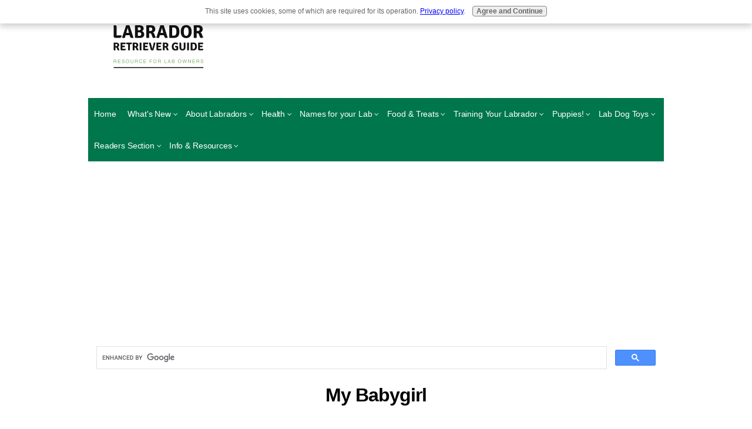

--- FILE ---
content_type: text/html; charset=UTF-8
request_url: https://www.labrador-retriever-guide.com/my-babygirl.html
body_size: 11804
content:
<!DOCTYPE HTML>
<html xmlns:og="http://opengraphprotocol.org/schema/" xmlns:fb="http://www.facebook.com/2008/fbml">
<head><meta http-equiv="content-type" content="text/html; charset=UTF-8"><title>My Babygirl</title><meta name="description" content="Babygirl is my 4 year old female lab,she loves to play fetch,walks at the park,loves to lay right in the middle of the livingrom,and loves it when I give"><meta id="viewport" name="viewport" content="width=device-width, initial-scale=1">
<link href="/sd/support-files/style.css" rel="stylesheet" type="text/css">
<!-- start: tool_blocks.sbi_html_head -->
<link rel="alternate" type="application/rss+xml" title="RSS" href="https://www.labrador-retriever-guide.com/labrador-retriever-guide.xml">
<!-- SD --><link rel="preconnect" href="https://fonts.gstatic.com/" crossorigin>
<script>var https_page=0</script>
<script src="//www.labrador-retriever-guide.com/sd/support-files/gdprcookie.js.pagespeed.jm.56uBcDXlRT.js" async defer></script><!-- end: tool_blocks.sbi_html_head -->
<link rel="shortcut icon" type="image/vnd.microsoft.icon" href="https://www.labrador-retriever-guide.com/favicon.ico">
<link rel="canonical" href="https://www.labrador-retriever-guide.com/my-babygirl.html"/>
<meta property="og:site_name" content="Labrador-Retriever-Guide"/>
<meta property="og:title" content="My Babygirl"/>
<meta property="og:description" content="Babygirl is my 4 year old female lab,she loves to play fetch,walks at the park,loves to lay right in the middle of the livingrom,and loves it when I give"/>
<meta property="og:type" content="article"/>
<meta property="og:url" content="https://www.labrador-retriever-guide.com/my-babygirl.html"/>
<meta property="og:image" content="https://www.labrador-retriever-guide.com/images/my-babygirl-21512035.jpg"/>
<meta property="og:image" content="https://www.labrador-retriever-guide.com/images/my-babygirl-21512036.jpg"/>
<meta property="og:image" content="https://www.labrador-retriever-guide.com/images/my-babygirl-21512037.jpg"/>
<meta property="fb:admins" content="https://www.facebook.com/cathy.doggins,https://www.facebook.com/jeff.grill"/>
<style>.fb-button{margin-bottom:10px}</style><script>function MM_swapImgRestore(){var i,x,a=document.MM_sr;for(i=0;a&&i<a.length&&(x=a[i])&&x.oSrc;i++)x.src=x.oSrc;}function MM_preloadImages(){var d=document;if(d.images){if(!d.MM_p)d.MM_p=new Array();var i,j=d.MM_p.length,a=MM_preloadImages.arguments;for(i=0;i<a.length;i++)if(a[i].indexOf("#")!=0){d.MM_p[j]=new Image;d.MM_p[j++].src=a[i];}}}function MM_swapImage(){var i,j=0,x,a=MM_swapImage.arguments;document.MM_sr=new Array;for(i=0;i<(a.length-2);i+=3)if((x=MM_findObj(a[i]))!=null){document.MM_sr[j++]=x;if(!x.oSrc)x.oSrc=x.src;x.src=a[i+2];}}function MM_openBrWindow(theURL,winName,features){window.open(theURL,winName,features);}function MM_findObj(n,d){var p,i,x;if(!d)d=document;if((p=n.indexOf("?"))>0&&parent.frames.length){d=parent.frames[n.substring(p+1)].document;n=n.substring(0,p);}if(!(x=d[n])&&d.all)x=d.all[n];for(i=0;!x&&i<d.forms.length;i++)x=d.forms[i][n];for(i=0;!x&&d.layers&&i<d.layers.length;i++)x=MM_findObj(n,d.layers[i].document);if(!x&&d.getElementById)x=d.getElementById(n);return x;}</script>
<script>function MM_displayStatusMsg(msgStr){status=msgStr;document.MM_returnValue=true;}</script>
<!-- start: shared_blocks.31768312#end-of-head -->
<script>(function(i,s,o,g,r,a,m){i['GoogleAnalyticsObject']=r;i[r]=i[r]||function(){(i[r].q=i[r].q||[]).push(arguments)},i[r].l=1*new Date();a=s.createElement(o),m=s.getElementsByTagName(o)[0];a.async=1;a.src=g;m.parentNode.insertBefore(a,m)})(window,document,'script','//www.google-analytics.com/analytics.js','ga');ga('create','UA-1953033-12','labrador-retriever-guide.com');ga('send','pageview');</script>
<!--Google Page Level Adsense Code-->
<script async src="//pagead2.googlesyndication.com/pagead/js/adsbygoogle.js"></script>
<script>(adsbygoogle=window.adsbygoogle||[]).push({google_ad_client:"ca-pub-9817082012987730",enable_page_level_ads:true});</script>
<!--Google Auto Adsense Code-->
<script async src="//pagead2.googlesyndication.com/pagead/js/adsbygoogle.js"></script>
<script>(adsbygoogle=window.adsbygoogle||[]).push({google_ad_client:"ca-pub-9817082012987730",enable_page_level_ads:true});</script>
<!- End Google Auto Adsense Code-->
<!-- end: shared_blocks.31768312#end-of-head -->
<script>var FIX=FIX||{};</script>
</head>
<body class="responsive">
<div id="PageWrapper" class="modern">
<div id="HeaderWrapper">
<div id="Header">
<div class="Liner">
<div class="WebsiteName">
<a href="/">My Website</a>
</div><div class="Tagline">Probably the best tagline in the world</div>
<!-- start: shared_blocks.31768252#top-of-header -->
<!-- start: tool_blocks.navbar.horizontal.left --><div class="ResponsiveNavWrapper">
<div class="ResponsiveNavButton"><span>Menu</span></div><div class="HorizontalNavBarLeft HorizontalNavBar HorizontalNavBarCSS ResponsiveNav"><ul class="root"><li class="li1"><a href="/">Home</a></li><li class="li1 submenu"><span class="navheader">What's New</span><ul><li class="li2"><a href="/labrador-retriever-guide-blog.html">Blog</a></li><li class="li2"><a href="/labradornews.html">Labrador News</a></li><li class="li2"><a href="/labradorreview.html">Newsletter</a></li><li class="li2"><a href="/labradorretrieverinfo.html">Ask A Vet For Free!</a></li></ul></li><li class="li1 submenu"><span class="navheader">About Labradors</span><ul><li class="li2"><a href="/historyofthelabradorretriever.html">Breed History</a></li><li class="li2"><a href="/characteristicsoflabradorretrievers.html">A Labs Character</a></li><li class="li2"><a href="/labradorretriever.html">Your Lab at Home</a></li><li class="li2"><a href="/yellowlabradorretrievers.html">Yellow Labradors</a></li><li class="li2"><a href="/blacklabs.html">Black Labs</a></li><li class="li2"><a href="/miniaturelabradorretrievers.html">Mini Labs</a></li><li class="li2"><a href="/chocolatelabs.html">Chocolate Labs</a></li><li class="li2"><a href="/breedinglabradorretrievers.html">Breeding</a></li><li class="li2"><a href="/Labrador-Retriever-Colours.html">Coat Colours</a></li></ul></li><li class="li1 submenu"><span class="navheader">Health</span><ul><li class="li2"><a href="/labrador-health.html">Health</a></li><li class="li2"><a href="/dogsskinproblems.html">Skin Problems</a></li><li class="li2"><a href="/labradorretrieverdentalcare.html">Dental Care</a></li><li class="li2"><a href="/labradordogs.html">Spaying and Neutering</a></li></ul></li><li class="li1 submenu"><span class="navheader">Names for your Lab</span><ul><li class="li2"><a href="/labradornames.html">Naming Your Lab</a></li></ul></li><li class="li1 submenu"><span class="navheader">Food & Treats</span><ul><li class="li2"><a href="/dogbiscuitrecipes.html">Treats & Recipes</a></li></ul></li><li class="li1 submenu"><span class="navheader">Training Your Labrador</span><ul><li class="li2"><a href="/Labrador-training.html">Training</a></li><li class="li2"><a href="/labradorretrieverbehaviorproblems.html">Behaviour</a></li></ul></li><li class="li1 submenu"><span class="navheader">Puppies!</span><ul><li class="li2"><a href="/labrador-puppy.html">Choosing a Puppy</a></li></ul></li><li class="li1 submenu"><span class="navheader">Lab Dog Toys</span><ul><li class="li2"><a href="/labradorretrievertoys.html">Toys</a></li></ul></li><li class="li1 submenu"><span class="navheader">Readers Section</span><ul><li class="li2"><a href="/labradorretrieverpictures.html">Reader Labrador Pictures</a></li><li class="li2"><a href="/dog-poems.html">Reader Dog Poems</a></li><li class="li2"><a href="/labradorretrieverinformation.html">Soapbox</a></li></ul></li><li class="li1 submenu"><span class="navheader">Info & Resources</span><ul><li class="li2"><a href="/dogarticlelibrary.html">Article Library</a></li><li class="li2"><a href="/labradorretrieverbreeders.html">Find a Breeder</a></li><li class="li2"><a href="/labradorebooks.html">Lab eBooks</a></li><li class="li2"><a href="/labradorretrievergifts.html">Gifts</a></li><li class="li2"><a href="/labradorlinks.html">Labrador Resources</a></li><li class="li2"><a href="/labradorrescue.html">Labrador Rescue</a></li><li class="li2"><a href="/labradorretrieverdogs.html">Classifieds</a></li><li class="li2"><a href="/privacy.html">Privacy Policy</a></li><li class="li2"><a href="/contactus.html">Contact Us</a></li></ul></li></ul></div></div>
<!-- end: tool_blocks.navbar.horizontal.left -->
<!-- end: shared_blocks.31768252#top-of-header -->
<!-- start: shared_blocks.31768186#bottom-of-header -->
<!-- end: shared_blocks.31768186#bottom-of-header -->
</div><!-- end Liner -->
</div><!-- end Header -->
</div><!-- end HeaderWrapper -->
<div id="ContentWrapper">
<div id="ContentColumn">
<div class="Liner">
<!-- start: shared_blocks.31768155#above-h1 -->
<div class="" style="margin-left: auto; margin-right: auto; float: none; box-sizing: border-box"><script async src="https://cse.google.com/cse.js?cx=03e7c559d729a3c05"></script>
<div class="gcse-search"></div>
</div>
<!-- end: shared_blocks.31768155#above-h1 -->
<!--  -->
<style>.errFld{padding:3px}.errFldOn{padding:0;border:3px solid red}.errMsg{font-weight:bold;color:red;visibility:hidden}.errMsgOn{visibility:visible}#edit textarea{border:1px solid #000}.editTitle{font-size:22px;font-weight:bold;text-align:center}#preview .editTitle{margin-top:0}.editName,.editCountry{text-align:center}.editName,.editCountry,.editBody{}.editBody{text-align:left}#preview{margin-left:auto;margin-right:auto}.GadSense{float:left;vertical-align:top;padding:0 8px 8px 0;margin:0 8px 0 0}.gLinkUnitTop{width:466px;margin:12px auto}.gLinkUnitBot{width:120px;float:right;margin:4px 0 24px 36px}</style>
<div id="submission_25657904" style="border:0px solid black;padding:5px;">
<h1 style="text-align:center;">My Babygirl</h1>
<p style="text-align:center;">
by Sarai Sauceda
<br>(Pasadena Tx. Harris)
</p>
<script>function showPreview(id){var parts=id.split('_');var sub=parts[0];var divs=document.getElementsByTagName('div');var imagePreviews=[];for(var i=0,ilen=divs.length;i<ilen;i++){var div=divs[i];if(/(^|\s+)imagePreview(\s+|$)/.test(div.className)){imagePreviews.push(div);}}for(var i=0,ilen=imagePreviews.length;i<ilen;i++){var imagePreview=imagePreviews[i];var subgroup=new RegExp('preview_'+sub+'_');if(imagePreview.id.match(subgroup)&&imagePreview.id!='preview_'+id){imagePreview.style.display='none';}}for(var i=0,ilen=imagePreviews.length;i<ilen;i++){var imagePreview=imagePreviews[i];if(imagePreview.id=='preview_'+id){imagePreview.style.display='';}}}function stopPropagation(e){if(e.stopPropagation){e.stopPropagation();}else{e.cancelBubble=true;}}</script>
<div class="imagePreview" id="preview_25657904_1" style="">
<p style="text-align:center;">
<img src="//www.labrador-retriever-guide.com/images/xmy-babygirl-21512035.jpg.pagespeed.ic.SGlm8gMf0V.webp" alt="Babygirl" title="Babygirl" width="234" height="176">
</p>
<p style="font-weight:bold;text-align:center;">Babygirl</p>
</div>
<div class="imagePreview" id="preview_25657904_2" style="display:none">
<p style="text-align:center;">
<img src="//www.labrador-retriever-guide.com/images/my-babygirl-21512036.jpg" alt="Babygirl w/her 1st and last liter" title="Babygirl w/her 1st and last liter" width="400" height="300">
</p>
<p style="font-weight:bold;text-align:center;">Babygirl w/her 1st and last liter</p>
</div>
<div class="imagePreview" id="preview_25657904_3" style="display:none">
<p style="text-align:center;">
<img src="//www.labrador-retriever-guide.com/images/my-babygirl-21512037.jpg" alt="" title="" width="400" height="300">
</p>
<p style="font-weight:bold;text-align:center;"></p>
</div>
<!-- Thumbnails section -->
<style>table#thumbs{margin:0 auto}table#thumbs td{text-align:center;vertical-align:bottom}</style>
<div style="text-align:center">
<table id="thumbs">
<tr>
<td>
<a href="#25657904_1preview" onclick="showPreview('25657904_1');stopPropagation(event);return false;">
<img src="[data-uri]" alt="Babygirl" title="Babygirl" style="border:0;">
</a>
<br/>
<div style="margin-top:2px">
<a href="http://pinterest.com/pin/create/button/?media=https%3A%2F%2Fwww.labrador-retriever-guide.com%2Fimages%2Fmy-babygirl-21512035.jpg&url=https%3A%2F%2Fwww.labrador-retriever-guide.com%2Fmy-babygirl.html&description=Babygirl%3A%20Babygirl%20is%20my%204%20year%20old%20female%20lab%2Cshe%20loves%20to%20play%20fetch%2Cwalks%20at%20the%20park%2Cloves%20to%20lay%20right%20in%20the%20middle%20of%20the%20livingrom%2Cand%20loves%20it%20when%20I%20give" class="pin-it-button" count-layout="none"><img border="0" src="//assets.pinterest.com/images/PinExt.png" title="Pin It"/></a>
</div>
</td>
<td>
<a href="#25657904_2preview" onclick="showPreview('25657904_2');stopPropagation(event);return false;">
<img src="//www.labrador-retriever-guide.com/images/thumb_my-babygirl-21512036.jpg" alt="Babygirl w/her 1st and last liter" title="Babygirl w/her 1st and last liter" style="border:0;" width="100" height="75">
</a>
<br/>
<div style="margin-top:2px">
<a href="http://pinterest.com/pin/create/button/?media=https%3A%2F%2Fwww.labrador-retriever-guide.com%2Fimages%2Fmy-babygirl-21512036.jpg&url=https%3A%2F%2Fwww.labrador-retriever-guide.com%2Fmy-babygirl.html&description=Babygirl%20w%2Fher%201st%20and%20last%20liter%3A%20Babygirl%20is%20my%204%20year%20old%20female%20lab%2Cshe%20loves%20to%20play%20fetch%2Cwalks%20at%20the%20park%2Cloves%20to%20lay%20right%20in%20the%20middle%20of%20the%20livingrom%2Cand%20loves%20it%20when%20I%20give" class="pin-it-button" count-layout="none"><img border="0" src="//assets.pinterest.com/images/PinExt.png" title="Pin It"/></a>
</div>
</td>
<td>
<a href="#25657904_3preview" onclick="showPreview('25657904_3');stopPropagation(event);return false;">
<img src="//www.labrador-retriever-guide.com/images/thumb_my-babygirl-21512037.jpg" alt="" title="" style="border:0;" width="100" height="75">
</a>
<br/>
<div style="margin-top:2px">
<a href="http://pinterest.com/pin/create/button/?media=https%3A%2F%2Fwww.labrador-retriever-guide.com%2Fimages%2Fmy-babygirl-21512037.jpg&url=https%3A%2F%2Fwww.labrador-retriever-guide.com%2Fmy-babygirl.html&description=Babygirl%20is%20my%204%20year%20old%20female%20lab%2Cshe%20loves%20to%20play%20fetch%2Cwalks%20at%20the%20park%2Cloves%20to%20lay%20right%20in%20the%20middle%20of%20the%20livingrom%2Cand%20loves%20it%20when%20I%20give" class="pin-it-button" count-layout="none"><img border="0" src="//assets.pinterest.com/images/PinExt.png" title="Pin It"/></a>
</div>
</td>
</tr>
</table>
</div>
<!-- End of thumbnails section -->
<p>
Babygirl is my 4 year old female lab,she loves to play fetch,walks at the park,loves to lay right in the middle of the livingrom,and loves it when I give her hugs.<br><br><div class="AdSenseBoxCenter"><script>google_ad_client="ca-pub-4072331172858658";google_ad_slot="5309376355";google_ad_width=336;google_ad_height=280;</script>
<script src="https://pagead2.googlesyndication.com/pagead/show_ads.js"></script></div><br>She had her first and last liter of puppies last year.I did post 1 of the puppies,Mufasa and the daddy Black,her picture didn't come out,so here she is,my babygirl.I am such a lucky girl to have her and them in my life.These dogs are the best dogs ever.
</p>
</div>
<p>
<a href="https://www.labrador-retriever-guide.com/my-babygirl-comment-form.html">Click here to post comments</a>
</p>
<p style="text-align:left;">
<a href="https://www.labrador-retriever-guide.com/labradorretrieverpictures.html#INV">
Join in and write your own page! It's easy to do. How? Simply click here to return to <b>Labrador Retriever Pictures And Stories</b>.</a>
</p>
<div class="AdSenseBoxCenter"><script>google_ad_client="ca-pub-4072331172858658";google_ad_slot="5309376355";google_ad_width=336;google_ad_height=280;</script>
<script src="https://pagead2.googlesyndication.com/pagead/show_ads.js"></script></div>
<script src="//assets.pinterest.com/js/pinit.js"></script>
<!-- Sarai Sauceda -->
<!-- Labrador Retriever Pictures And Stories -->
<!-- start: shared_blocks.31768281#above-socialize-it --><!-- end: shared_blocks.31768281#above-socialize-it -->
<!-- start: shared_blocks.31768158#socialize-it -->
<div class=" socializeIt socializeIt-responsive" style="border-color: #cccccc; border-width: 1px 1px 1px 1px; border-style: solid; box-sizing: border-box"><div style="overflow-x: auto;">
<table class="columns_block grid_block" border="0" style="width: 100%;"><tr><td class="column_0" style="width: 20%;vertical-align:top;">
<div class="shareHeader">
<strong class="ss-shareLabel" style="font-size: 16px;">Share this page:</strong>
<div id="whatsthis" style="font-size:11px;"><a href="#" onclick="open_whats_this(); return false;">What&rsquo;s this?</a></div>
</div>
</td><td class="column_1" style="width: 80%;vertical-align:top;">
<!-- start: tool_blocks.social_sharing -->
<div class="SocialShare SocialShareRegular"><a href="#" rel="noopener noreferrer" onclick="window.open('https://www.facebook.com/sharer.php?u='+ encodeURIComponent(document.location.href) +'&t=' + encodeURIComponent(document.title), 'sharer','toolbar=0,status=0,width=700,height=500,resizable=yes,scrollbars=yes');return false;" target="_blank" class="socialIcon facebook"><svg width="20" height="20" aria-hidden="true" focusable="false" data-prefix="fab" data-icon="facebook-square" role="img" xmlns="http://www.w3.org/2000/svg" viewBox="0 0 448 512"><path fill="currentColor" d="M400 32H48A48 48 0 0 0 0 80v352a48 48 0 0 0 48 48h137.25V327.69h-63V256h63v-54.64c0-62.15 37-96.48 93.67-96.48 27.14 0 55.52 4.84 55.52 4.84v61h-31.27c-30.81 0-40.42 19.12-40.42 38.73V256h68.78l-11 71.69h-57.78V480H400a48 48 0 0 0 48-48V80a48 48 0 0 0-48-48z" class=""></path></svg><span>Facebook</span></a><a href="#" rel="noopener noreferrer" onclick="window.open('https://twitter.com/intent/tweet?text=Reading%20about%20this:%20'+encodeURIComponent(document.title)+'%20-%20' + encodeURIComponent(document.location.href), 'sharer','toolbar=0,status=0,width=700,height=500,resizable=yes,scrollbars=yes');return false;" target="_blank" class="socialIcon twitter"><svg width="20" height="20" aria-hidden="true" focusable="false" data-prefix="fab" data-icon="twitter-square" role="img" viewBox="0 0 1200 1227" fill="none" xmlns="http://www.w3.org/2000/svg"><path d="M714.163 519.284L1160.89 0H1055.03L667.137 450.887L357.328 0H0L468.492 681.821L0 1226.37H105.866L515.491 750.218L842.672 1226.37H1200L714.137 519.284H714.163ZM569.165 687.828L521.697 619.934L144.011 79.6944H306.615L611.412 515.685L658.88 583.579L1055.08 1150.3H892.476L569.165 687.854V687.828Z" fill="currentColor"></path></svg><span>X</span></a><a href="#" rel="noopener noreferrer" onclick="var script = document.createElement('script');script.setAttribute('type','text/javascript');script.setAttribute('src', 'https://assets.pinterest.com/js/pinmarklet.js');document.getElementsByTagName('head')[0].appendChild(script);return false" target="_blank" class="socialIcon pinterest"><svg width="20" height="20" aria-hidden="true" focusable="false" data-prefix="fab" data-icon="pinterest-square" role="img" xmlns="http://www.w3.org/2000/svg" viewBox="0 0 448 512"><path fill="currentColor" d="M448 80v352c0 26.5-21.5 48-48 48H154.4c9.8-16.4 22.4-40 27.4-59.3 3-11.5 15.3-58.4 15.3-58.4 8 15.3 31.4 28.2 56.3 28.2 74.1 0 127.4-68.1 127.4-152.7 0-81.1-66.2-141.8-151.4-141.8-106 0-162.2 71.1-162.2 148.6 0 36 19.2 80.8 49.8 95.1 4.7 2.2 7.1 1.2 8.2-3.3.8-3.4 5-20.1 6.8-27.8.6-2.5.3-4.6-1.7-7-10.1-12.3-18.3-34.9-18.3-56 0-54.2 41-106.6 110.9-106.6 60.3 0 102.6 41.1 102.6 99.9 0 66.4-33.5 112.4-77.2 112.4-24.1 0-42.1-19.9-36.4-44.4 6.9-29.2 20.3-60.7 20.3-81.8 0-53-75.5-45.7-75.5 25 0 21.7 7.3 36.5 7.3 36.5-31.4 132.8-36.1 134.5-29.6 192.6l2.2.8H48c-26.5 0-48-21.5-48-48V80c0-26.5 21.5-48 48-48h352c26.5 0 48 21.5 48 48z" class=""></path></svg><span>Pinterest</span></a><a href="#" rel="noopener noreferrer" onclick="window.open('https://www.tumblr.com/share/link?url='+ encodeURIComponent(document.location.href) + '&name='+ encodeURIComponent(document.title), 'sharer','toolbar=0,status=0,width=700,height=500,resizable=yes,scrollbars=yes');return false;" target="_blank" class="socialIcon tumblr"><svg width="20" height="20" aria-hidden="true" focusable="false" data-prefix="fab" data-icon="tumblr-square" role="img" xmlns="http://www.w3.org/2000/svg" viewBox="0 0 448 512"><path fill="currentColor" d="M400 32H48C21.5 32 0 53.5 0 80v352c0 26.5 21.5 48 48 48h352c26.5 0 48-21.5 48-48V80c0-26.5-21.5-48-48-48zm-82.3 364.2c-8.5 9.1-31.2 19.8-60.9 19.8-75.5 0-91.9-55.5-91.9-87.9v-90h-29.7c-3.4 0-6.2-2.8-6.2-6.2v-42.5c0-4.5 2.8-8.5 7.1-10 38.8-13.7 50.9-47.5 52.7-73.2.5-6.9 4.1-10.2 10-10.2h44.3c3.4 0 6.2 2.8 6.2 6.2v72h51.9c3.4 0 6.2 2.8 6.2 6.2v51.1c0 3.4-2.8 6.2-6.2 6.2h-52.1V321c0 21.4 14.8 33.5 42.5 22.4 3-1.2 5.6-2 8-1.4 2.2.5 3.6 2.1 4.6 4.9l13.8 40.2c1 3.2 2 6.7-.3 9.1z" class=""></path></svg><span>Tumblr</span></a><a href="#" rel="noopener noreferrer" onclick="window.open('https://reddit.com/submit?url='+ encodeURIComponent(document.location.href) + '&title=' + encodeURIComponent(document.title), 'sharer','toolbar=0,status=0,width=700,height=500,resizable=yes,scrollbars=yes');return false;" target="_blank" class="socialIcon reddit"><svg width="20" height="20" aria-hidden="true" focusable="false" data-prefix="fab" data-icon="reddit-square" role="img" xmlns="http://www.w3.org/2000/svg" viewBox="0 0 448 512"><path fill="currentColor" d="M283.2 345.5c2.7 2.7 2.7 6.8 0 9.2-24.5 24.5-93.8 24.6-118.4 0-2.7-2.4-2.7-6.5 0-9.2 2.4-2.4 6.5-2.4 8.9 0 18.7 19.2 81 19.6 100.5 0 2.4-2.3 6.6-2.3 9 0zm-91.3-53.8c0-14.9-11.9-26.8-26.5-26.8-14.9 0-26.8 11.9-26.8 26.8 0 14.6 11.9 26.5 26.8 26.5 14.6 0 26.5-11.9 26.5-26.5zm90.7-26.8c-14.6 0-26.5 11.9-26.5 26.8 0 14.6 11.9 26.5 26.5 26.5 14.9 0 26.8-11.9 26.8-26.5 0-14.9-11.9-26.8-26.8-26.8zM448 80v352c0 26.5-21.5 48-48 48H48c-26.5 0-48-21.5-48-48V80c0-26.5 21.5-48 48-48h352c26.5 0 48 21.5 48 48zm-99.7 140.6c-10.1 0-19 4.2-25.6 10.7-24.1-16.7-56.5-27.4-92.5-28.6l18.7-84.2 59.5 13.4c0 14.6 11.9 26.5 26.5 26.5 14.9 0 26.8-12.2 26.8-26.8 0-14.6-11.9-26.8-26.8-26.8-10.4 0-19.3 6.2-23.8 14.9l-65.7-14.6c-3.3-.9-6.5 1.5-7.4 4.8l-20.5 92.8c-35.7 1.5-67.8 12.2-91.9 28.9-6.5-6.8-15.8-11-25.9-11-37.5 0-49.8 50.4-15.5 67.5-1.2 5.4-1.8 11-1.8 16.7 0 56.5 63.7 102.3 141.9 102.3 78.5 0 142.2-45.8 142.2-102.3 0-5.7-.6-11.6-2.1-17 33.6-17.2 21.2-67.2-16.1-67.2z" class=""></path></svg><span>Reddit</span></a><a href="#" rel="noopener noreferrer" onclick="window.open('https://api.whatsapp.com/send?text='+encodeURIComponent(document.location.href), 'sharer','toolbar=0,status=0,width=700,height=500,resizable=yes,scrollbars=yes');return false;" target="_blank" class="socialIcon whatsapp"><svg width="20" height="20" aria-hidden="true" focusable="false" data-prefix="fab" data-icon="whatsapp-square" role="img" xmlns="http://www.w3.org/2000/svg" viewBox="0 0 448 512"><path fill="currentColor" d="M224 122.8c-72.7 0-131.8 59.1-131.9 131.8 0 24.9 7 49.2 20.2 70.1l3.1 5-13.3 48.6 49.9-13.1 4.8 2.9c20.2 12 43.4 18.4 67.1 18.4h.1c72.6 0 133.3-59.1 133.3-131.8 0-35.2-15.2-68.3-40.1-93.2-25-25-58-38.7-93.2-38.7zm77.5 188.4c-3.3 9.3-19.1 17.7-26.7 18.8-12.6 1.9-22.4.9-47.5-9.9-39.7-17.2-65.7-57.2-67.7-59.8-2-2.6-16.2-21.5-16.2-41s10.2-29.1 13.9-33.1c3.6-4 7.9-5 10.6-5 2.6 0 5.3 0 7.6.1 2.4.1 5.7-.9 8.9 6.8 3.3 7.9 11.2 27.4 12.2 29.4s1.7 4.3.3 6.9c-7.6 15.2-15.7 14.6-11.6 21.6 15.3 26.3 30.6 35.4 53.9 47.1 4 2 6.3 1.7 8.6-1 2.3-2.6 9.9-11.6 12.5-15.5 2.6-4 5.3-3.3 8.9-2 3.6 1.3 23.1 10.9 27.1 12.9s6.6 3 7.6 4.6c.9 1.9.9 9.9-2.4 19.1zM400 32H48C21.5 32 0 53.5 0 80v352c0 26.5 21.5 48 48 48h352c26.5 0 48-21.5 48-48V80c0-26.5-21.5-48-48-48zM223.9 413.2c-26.6 0-52.7-6.7-75.8-19.3L64 416l22.5-82.2c-13.9-24-21.2-51.3-21.2-79.3C65.4 167.1 136.5 96 223.9 96c42.4 0 82.2 16.5 112.2 46.5 29.9 30 47.9 69.8 47.9 112.2 0 87.4-72.7 158.5-160.1 158.5z" class=""></path></svg><span>WhatsApp</span></a></div>
<!-- end: tool_blocks.social_sharing -->
</td></tr></table>
</div>
</div>
<!-- end: shared_blocks.31768158#socialize-it -->
<!-- start: shared_blocks.31768251#below-socialize-it -->
<!-- end: shared_blocks.31768251#below-socialize-it -->
</div><!-- end Liner -->
</div><!-- end ContentColumn -->
</div><!-- end ContentWrapper -->
<div id="FooterWrapper">
<div id="Footer">
<div class="Liner">
<!-- start: shared_blocks.31768187#above-bottom-nav -->
<div class="mobileOnly"></div>
<!-- end: shared_blocks.31768187#above-bottom-nav -->
<!-- start: shared_blocks.31768217#bottom-navigation -->
<div class="mobileOnly"><div class="" style="margin-left: auto; margin-right: auto; float: none; width: 100%; box-sizing: border-box"><!-- start: tool_blocks.navbar --><div class="Navigation"><ul><li class=""><a href="/">Home</a></li><li><h3>What's New</h3><ul><li class=""><a href="/labrador-retriever-guide-blog.html">Blog</a></li><li class=""><a href="/labradornews.html">Labrador News</a></li><li class=""><a href="/labradorreview.html">Newsletter</a></li><li class=""><a href="/labradorretrieverinfo.html">Ask A Vet For Free!</a></li></ul></li><li><h3>About Labradors</h3><ul><li class=""><a href="/historyofthelabradorretriever.html">Breed History</a></li><li class=""><a href="/characteristicsoflabradorretrievers.html">A Labs Character</a></li><li class=""><a href="/labradorretriever.html">Your Lab at Home</a></li><li class=""><a href="/yellowlabradorretrievers.html">Yellow Labradors</a></li><li class=""><a href="/blacklabs.html">Black Labs</a></li><li class=""><a href="/miniaturelabradorretrievers.html">Mini Labs</a></li><li class=""><a href="/chocolatelabs.html">Chocolate Labs</a></li><li class=""><a href="/breedinglabradorretrievers.html">Breeding</a></li><li class=""><a href="/Labrador-Retriever-Colours.html">Coat Colours</a></li></ul></li><li><h3>Health</h3><ul><li class=""><a href="/labrador-health.html">Health</a></li><li class=""><a href="/dogsskinproblems.html">Skin Problems</a></li><li class=""><a href="/labradorretrieverdentalcare.html">Dental Care</a></li><li class=""><a href="/labradordogs.html">Spaying and Neutering</a></li></ul></li><li><h3>Names for your Lab</h3><ul><li class=""><a href="/labradornames.html">Naming Your Lab</a></li></ul></li><li><h3>Food & Treats</h3><ul><li class=""><a href="/dogbiscuitrecipes.html">Treats & Recipes</a></li></ul></li><li><h3>Training Your Labrador</h3><ul><li class=""><a href="/Labrador-training.html">Training</a></li><li class=""><a href="/labradorretrieverbehaviorproblems.html">Behaviour</a></li></ul></li><li><h3>Puppies!</h3><ul><li class=""><a href="/labrador-puppy.html">Choosing a Puppy</a></li></ul></li><li><h3>Lab Dog Toys</h3><ul><li class=""><a href="/labradorretrievertoys.html">Toys</a></li></ul></li><li><h3>Readers Section</h3><ul><li class=""><a href="/labradorretrieverpictures.html">Reader Labrador Pictures</a></li><li class=""><a href="/dog-poems.html">Reader Dog Poems</a></li><li class=""><a href="/labradorretrieverinformation.html">Soapbox</a></li></ul></li><li><h3>Info & Resources</h3><ul><li class=""><a href="/dogarticlelibrary.html">Article Library</a></li><li class=""><a href="/labradorretrieverbreeders.html">Find a Breeder</a></li><li class=""><a href="/labradorebooks.html">Lab eBooks</a></li><li class=""><a href="/labradorretrievergifts.html">Gifts</a></li><li class=""><a href="/labradorlinks.html">Labrador Resources</a></li><li class=""><a href="/labradorrescue.html">Labrador Rescue</a></li><li class=""><a href="/labradorretrieverdogs.html">Classifieds</a></li><li class=""><a href="/privacy.html">Privacy Policy</a></li><li class=""><a href="/contactus.html">Contact Us</a></li></ul></li></ul></div>
<!-- end: tool_blocks.navbar -->
</div></div>
<!-- end: shared_blocks.31768217#bottom-navigation -->
<!-- start: shared_blocks.31768157#below-bottom-nav -->
<div class="desktopOnly"></div>
<!-- end: shared_blocks.31768157#below-bottom-nav -->
<!-- start: shared_blocks.31768189#footer -->
<div class="ja-gadget-virtual-assistant-hybrid cleanslate" style="">
<script>(function(){var div=document.querySelector("div[class^='ja-gadget-virtual-assistant-hybrid cleanslate']");var link=document.createElement("link");link.rel="stylesheet";link.href="https://components.justanswer.com/css/ja-gadget-virtual-assistant-hybrid";div.appendChild(link);var script=document.createElement("script");script.src="https://components.justanswer.com/js/ja-gadget-virtual-assistant-config,ja-gadget-virtual-assistant-hybrid";script.onload=function(){(function(){require("ja-gadget-virtual-assistant-hybrid")((function(){var scripts=document.querySelectorAll('script[src="https://components.justanswer.com/js/ja-gadget-virtual-assistant-config,ja-gadget-virtual-assistant-hybrid"]');return scripts[scripts.length-1].parentNode})(),require("ja-gadget-virtual-assistant-config")({"partner":"US","affiliateId":"impact|91150|{iradname}","profile":"vet","settings":"default","size":"default","showCopyright":false,"trackingPixels":{"transition":"https://justanswer.sjv.io/c/91150/1104751/9320"}})).initialize();})();};div.appendChild(script);})();</script>
<noscript>
<a href="https://justanswer.9pctbx.net/c/91150/1104751/9320?u=https%3A%2F%2Fwww.justanswer.com%2Fsip%2Fvet">Ask a question, get an answer ASAP!</a>
</noscript>
</div><img height="0" width="0" src="https://imp.pxf.io/i/91150/1104751/9320" style="position:absolute;visibility:hidden;" border="0"/>
<p>The Labrador Retriever Guide is not intended to replace the advice of a
Veterinarian or other pet Professional. This site accepts advertising
and other forms of compensation for products mentioned. Such
compensation does not influence the information or recommendations made.
We always give our honest opinions, findings, beliefs, or
experiences. © 2026 Labrador-Retriever-Guide.com.
<br/>
</p>
<!-- end: shared_blocks.31768189#footer -->
</div><!-- end Liner -->
</div><!-- end Footer -->
</div><!-- end FooterWrapper -->
</div><!-- end PageWrapper -->
<script src="/sd/support-files/fix.js.pagespeed.jm.3phKUrh9Pj.js"></script>
<script>FIX.doEndOfBody();</script>
<script src="/sd/support-files/design.js.pagespeed.jm.wq3hSiafo4.js"></script>
<!-- start: tool_blocks.sbi_html_body_end -->
<script>var SS_PARAMS={pinterest_enabled:false,googleplus1_on_page:false,socializeit_onpage:false};</script><style>.g-recaptcha{display:inline-block}.recaptcha_wrapper{text-align:center}</style>
<script>if(typeof recaptcha_callbackings!=="undefined"){SS_PARAMS.recaptcha_callbackings=recaptcha_callbackings||[]};</script><script>(function(d,id){if(d.getElementById(id)){return;}var s=d.createElement('script');s.async=true;s.defer=true;s.src="/ssjs/ldr.js";s.id=id;d.getElementsByTagName('head')[0].appendChild(s);})(document,'_ss_ldr_script');</script><!-- end: tool_blocks.sbi_html_body_end -->
<!-- Generated at 17:49:52 05-Jan-2026 with basic_white_c_responsive_2 v149 -->
<script async src="/ssjs/lazyload.min.js.pagespeed.jm.GZJ6y5Iztl.js"></script>
</body>
</html>


--- FILE ---
content_type: text/html; charset=utf-8
request_url: https://www.google.com/recaptcha/api2/aframe
body_size: 112
content:
<!DOCTYPE HTML><html><head><meta http-equiv="content-type" content="text/html; charset=UTF-8"></head><body><script nonce="CdcfneASlwhbzLRzpgI-ng">/** Anti-fraud and anti-abuse applications only. See google.com/recaptcha */ try{var clients={'sodar':'https://pagead2.googlesyndication.com/pagead/sodar?'};window.addEventListener("message",function(a){try{if(a.source===window.parent){var b=JSON.parse(a.data);var c=clients[b['id']];if(c){var d=document.createElement('img');d.src=c+b['params']+'&rc='+(localStorage.getItem("rc::a")?sessionStorage.getItem("rc::b"):"");window.document.body.appendChild(d);sessionStorage.setItem("rc::e",parseInt(sessionStorage.getItem("rc::e")||0)+1);localStorage.setItem("rc::h",'1769016872473');}}}catch(b){}});window.parent.postMessage("_grecaptcha_ready", "*");}catch(b){}</script></body></html>

--- FILE ---
content_type: text/plain
request_url: https://www.google-analytics.com/j/collect?v=1&_v=j102&a=1952162431&t=pageview&_s=1&dl=https%3A%2F%2Fwww.labrador-retriever-guide.com%2Fmy-babygirl.html&ul=en-us%40posix&dt=My%20Babygirl&sr=1280x720&vp=1280x720&_u=IEBAAAABAAAAACAAI~&jid=943912427&gjid=978094828&cid=2090806178.1769016870&tid=UA-1953033-12&_gid=930651591.1769016870&_r=1&_slc=1&z=1268370614
body_size: -455
content:
2,cG-9Q8F1V7V46